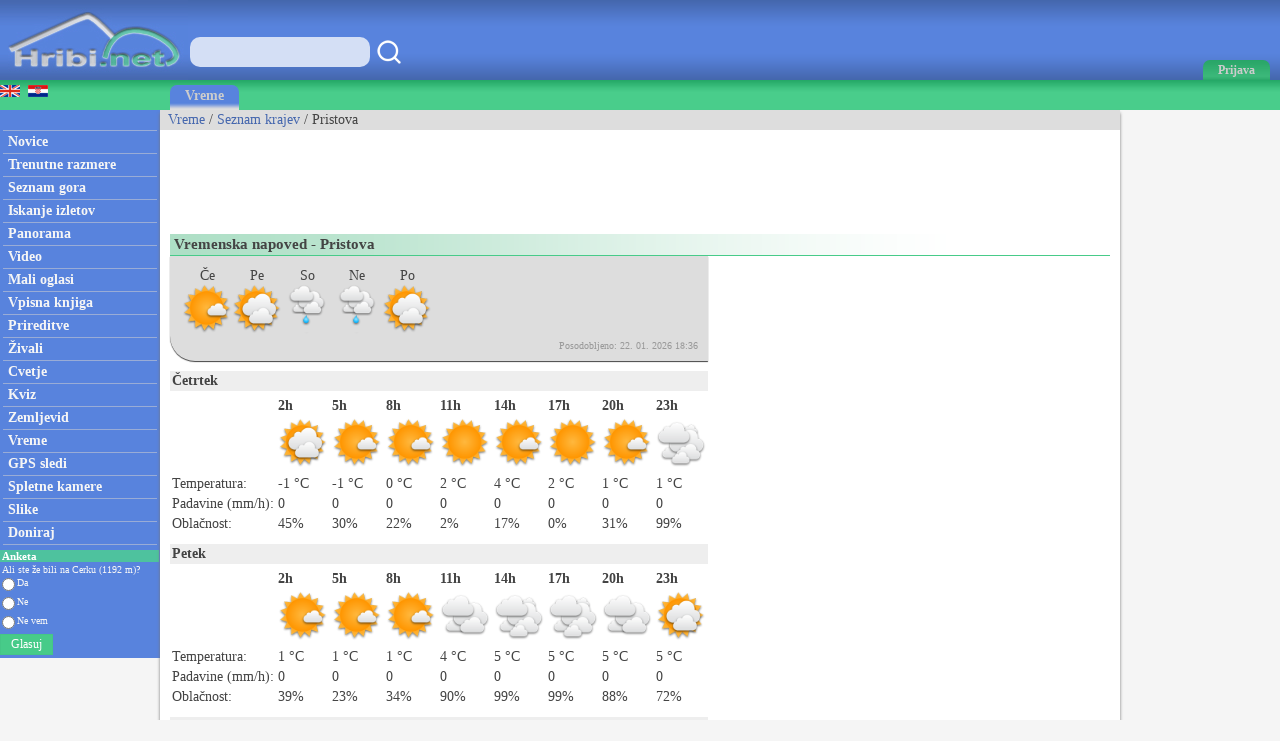

--- FILE ---
content_type: text/html; charset=utf-8
request_url: https://www.hribi.net/vreme_kraj/pristova/4328
body_size: 64497
content:



<!DOCTYPE html>


<html xmlns="http://www.w3.org/1999/xhtml">
<head><link rel="stylesheet" type="text/css" href="/StyleSheet.css" /><meta name="viewport" content="width=device-width, initial-scale=1.0" /><meta http-equiv="content-type" content="text/html; charset=UTF-8" /><link rel="shortcut icon" href="/slike/logo.ico" /><link rel="alternate" type="application/rss+xml" title="Trenutne razmere - Forum" href="/rss1.xml" /><link rel="alternate" type="application/rss+xml" title="Novi opisi gora, izletov" href="/rss4.xml" /><link rel="alternate" type="application/rss+xml" title="Novice" href="/rss2.xml" /><link rel="alternate" type="application/rss+xml" title="Video posnetki" href="/rss9.xml" /><link rel="alternate" type="application/rss+xml" title="Komentirani izleti" href="/rss3.xml" /><link rel="alternate" type="application/rss+xml" title="Prireditve" href="/rss5.xml" /><link rel="alternate" type="application/rss+xml" title="Panorame" href="/rss6.xml" /><link rel="alternate" type="application/rss+xml" title="GPS sledi" href="/rss7.xml" /><link rel="alternate" type="application/rss+xml" title="Spletne kamere" href="/rss8.xml" /><link rel="alternate" type="application/rss+xml" title="Mali oglasi" href="/rss10.xml" /><link rel="alternate" type="application/rss+xml" title="Alpinistični vzponi" href="/rss20.xml" />

<title>Pristova - Vreme</title>
<meta name="description" content="Natančna vremenska napoved za kraj Pristova." />
<meta name="author" content="Rok Lukan" /><meta name="verify-v1" content="sXljD5GV20+EU7Ux2CdmrEDx3B65WlsKqpNRdgePdFs=" />

<script>_iprom_consent=true;</script>

<!-- Google tag (gtag.js) -->
<script async src="https://www.googletagmanager.com/gtag/js?id=G-1YG74W2KBV"></script>
<script>
  window.dataLayer = window.dataLayer || [];
  function gtag(){dataLayer.push(arguments);}
  gtag('js', new Date());

  gtag('config', 'G-1YG74W2KBV');
</script>

<title>

</title></head>
<body onload="menuZ();">

    <form method="post" action="./4328?id=4328" id="form1">
<div class="aspNetHidden">
<input type="hidden" name="__VIEWSTATE" id="__VIEWSTATE" value="/wEPDwUJLTMxMzc0NDQwZGTbe01bQAa7jjS9GDRZtg/059JnOdokLjqCmLBweilpZA==" />
</div>

<div class="aspNetHidden">

	<input type="hidden" name="__VIEWSTATEGENERATOR" id="__VIEWSTATEGENERATOR" value="4C716289" />
</div>
<script>


    function tooltip(tekst)
    {

        var tempDiv = document.createElement("div");
        document.body.appendChild(tempDiv);
        tempDiv.innerHTML = tekst;
        tempDiv.className='tooltiptext';
        setTimeout(function () { document.body.removeChild(tempDiv); }, 2000);
    }
</script>
        

    <script>
        


        function prijava() {
            if (document.getElementById('DivPrijava').style.display == 'block')
            {
                document.getElementById('DivPrijava').style.display = 'none';
            }
            else
            {
                document.getElementById('DivPrijava').style.display = 'block';
                document.getElementById("prijava1").focus();
            }
        }
        
        

        function prijava1(u, g, a, v) {

            var xmlHttp;
            try {
                xmlHttp = new XMLHttpRequest();
            }
            catch (e) {
                try {
                    xmlHttp = new ActiveXObject("Msxml2.XMLHTTP");
                }
                catch (e) {
                    try {
                        xmlHttp = new ActiveXObject("Microsoft.XMLHTTP");
                    }
                    catch (e) {
                        return false;
                    }
                }
            }
            xmlHttp.onreadystatechange = function () {
                if (xmlHttp.readyState == 4) {
                    if (xmlHttp.responseText.length<10)
                    {
                        document.getElementById('DivPrijava').style.display = 'none';
                        //window.location.reload();

                        setTimeout(function(){
                        window.location.reload();
                        });

                        for (i = 0; i < document.forms.length; i++) {
                            document.forms[i].reset();
                        }
                    }
                    else
                    {
                        tooltip(xmlHttp.responseText);
                    }
                }
            }
            

            if ((u.length > 0 && g.length>0)) {
                xmlHttp.open("POST", "/ajaxprijava.aspx", false);
                xmlHttp.setRequestHeader("Content-type", "application/x-www-form-urlencoded");
                xmlHttp.setRequestHeader("Cache-Control", "no-cache");
                xmlHttp.setRequestHeader("Pragma", "no-cache");
                xmlHttp.setRequestHeader("If-Modified-Since", "Sat, 1 Jan 2000 00:00:00 GMT");
                xmlHttp.send("u=" + encodeURIComponent(u) + "&g=" + encodeURIComponent(g) + "&a=" + encodeURIComponent(a));
            }
            else
            {
                tooltip("Vpišite uporabniško ime in geslo!");
            }
        }

        function prijavaE(evt) { 
            if (evt.keyCode === 13) {
                evt.preventDefault();
                prijava1(document.getElementById('prijava1').value, document.getElementById('prijava2').value, document.getElementById('avtoprijava').checked,1);
            }

            var ASCIICode = (evt.which) ? evt.which : evt.keyCode 
            if (ASCIICode > 31 && (ASCIICode < 48 || ASCIICode > 57)) 
                return false; 
            return true; 
        } 

    </script>
<script>
function prijavaG() { 
    prijava1(document.getElementById('prijava1').value, document.getElementById('prijava2').value, document.getElementById('avtoprijava').checked,1);
} 
</script>
        

<script>
    var menuU1 = 0;
    var menuUS = 0;
    var vednoOdprt=0

    function menuUser(tt) {
        if (tt == 1) {
            if (menuU1 == 1) {

                if (window.innerWidth + 30 < menuUS || window.innerWidth - 30 > menuUS) {
                    if(vednoOdprt == 1)
                    {
                        if(window.innerWidth>800){
                            document.getElementById("MeniZgorajZgorajM").style.display = "none";
                            menuU1 = 0;
                        }
                    }
                    else
                    {
                        document.getElementById("MeniZgorajZgorajM").style.display = "none";
                        menuU1 = 0;
                    }
                }
            }
        }
        else if(tt == 2)
        {
            if(vednoOdprt == 1)
            {
                if(window.innerWidth<=800){
                    document.getElementById('MeniZgorajZgorajM').innerHTML = "<div class='menizgorajM2'>" + document.getElementById('MeniZgorajZgoraj').innerHTML + "</div>";
                    document.getElementById("MeniZgorajZgorajM").style.display = "block";
                    menuU1 = 1;
                    menuUS = window.innerWidth;
                }
            }
        }
        else {
            if (menuU1 == 1) {
                if(vednoOdprt == 1)
                {
                    if(window.innerWidth>800){
                        document.getElementById("MeniZgorajZgorajM").style.display = "none";
                        menuU1 = 0;

                    }
                }
                else
                {
                    document.getElementById("MeniZgorajZgorajM").style.display = "none";
                    menuU1 = 0;

                }
            }
            else {
                document.getElementById('MeniZgorajZgorajM').innerHTML = "<div class='menizgorajM2'>" + document.getElementById('MeniZgorajZgoraj').innerHTML + "</div>";
                document.getElementById("MeniZgorajZgorajM").style.display = "block";
                menuU1 = 1;
                menuUS = window.innerWidth;

            }
        }
    }

    function menuZ() {
        if(window.innerWidth<=800)
        {
            document.getElementById('menizgorajM').innerHTML = "<div class='menizgorajM2'>" + document.getElementById('MeniZgorajSredina').innerHTML+"</div>";
        }
    }

    var menu1 = 0;
    var menuS = 0;
    function menu(tt) {
        if (tt == 1) {
            if (menu1 == 1) {
                
                if (window.innerWidth + 30 < menuS || window.innerWidth - 30 > menuS) {
                    document.getElementById("meniOzadje").style.display = "none";
                    document.getElementById("leftM").style.display = "none";
                    //document.getElementsByTagName("BODY")[0].classList.remove("fixedPosition");
                    //document.getElementById("MeniZgorajLevo").style.display = "none";
                    menu1 = 0;
                }
            }
        }
        else {
            if (menu1 == 1) {
                document.getElementById("meniOzadje").style.display = "none";
                document.getElementById("leftM").style.display = "none";
                //document.getElementsByTagName("BODY")[0].classList.remove("fixedPosition");
                

                menu1 = 0;
            }
            else {
                document.getElementById('leftM').innerHTML = "<div class='MeniZgorajLevo2'>" + document.getElementById('MeniZgorajLevo').innerHTML + "</div><div>" + document.getElementById('left').innerHTML + "</div>";
                document.getElementById("meniOzadje").style.display = "block";
                document.getElementById("leftM").style.display = "block";
                //document.getElementsByTagName("BODY")[0].classList.add("fixedPosition");


                menu1 = 1;
                menuS = window.innerWidth;
            }
        }
    }



    var isk22=true;
    function iskanje22()
    {

        if(isk22)
        {
            document.getElementById("iskalnik3").style.display="block";
            isk22=false;
            document.getElementById("iskalnikX").focus();


        }
        else
        {
            document.getElementById("iskalnik3").style.display="none";
            isk22=true;
        }
    }

    function iskanje11()
    {
            if(document.getElementById("iskalnikX").value!="")
            {
                window.location.replace("/iskalnik.asp?q="+encodeURIComponent(document.getElementById("iskalnikX").value));
            }
            else
            {
                tooltip("Vpišite iskan niz besed!");
            }
    }

    function iskanje111(eventx)
    {
        if (eventx.keyCode === 13) {
            eventx.preventDefault();
            if(document.getElementById("iskalnikX").value!="")
            {
                window.location.replace("/iskalnik.asp?q="+encodeURIComponent(document.getElementById("iskalnikX").value));
            }
            else
            {
                tooltip("Vpišite iskan niz besed!");
            }
        }
    }
</script>


<script type="text/javascript">
    function ajaxc() {
        var xmlHttpcl;
        try {
            xmlHttpcl = new XMLHttpRequest();
        }
        catch (e) {
            try {
                xmlHttpcl = new ActiveXObject("Msxml2.XMLHTTP");
            }
            catch (e) {
                try {
                    xmlHttpcl = new ActiveXObject("Microsoft.XMLHTTP");
                }
                catch (e) {
                    return false;
                }
            }
        }
        xmlHttpcl.onreadystatechange = function () {
        }
        xmlHttpcl.open("GET", "/ajaxc.asp", false);
        xmlHttpcl.setRequestHeader("Cache-Control", "no-cache");
        xmlHttpcl.setRequestHeader("Pragma", "no-cache");
        xmlHttpcl.setRequestHeader("If-Modified-Since", "Sat, 1 Jan 2000 00:00:00 GMT");
        xmlHttpcl.send(null);
    }
    ajaxc();
</script>

<script type="text/javascript">
    function locljivost(l) {

        var xmlHttploc;
        try {
            xmlHttploc = new XMLHttpRequest();
        }
        catch (e) {
            try {
                xmlHttploc = new ActiveXObject("Msxml2.XMLHTTP");
            }
            catch (e) {
                try {
                    xmlHttploc = new ActiveXObject("Microsoft.XMLHTTP");
                }
                catch (e) {
                    return false;
                }
            }
        }
        xmlHttploc.onreadystatechange = function () {
        }
        xmlHttploc.open("GET", "/ajaxlocljivost.asp?l="+l, false);
        xmlHttploc.setRequestHeader("Cache-Control", "no-cache");
        xmlHttploc.setRequestHeader("Pragma", "no-cache");
        xmlHttploc.setRequestHeader("If-Modified-Since", "Sat, 1 Jan 2000 00:00:00 GMT");
        xmlHttploc.send(null);
    }
    
    locljivost(window.innerWidth);
    

</script>
   <div id="glava">

       <div id="glava1_desktop"><a href="/" title="hribi"><span><img src="/slike/logo.png" alt="Hribi.net" /></span></a></div>
       <div id="glava1_mobile"><a href="/" title="hribi"><img src="/slike/logo_mobile.png" alt="Hribi.net" /></a></div>
       
       <div id="iskalnik3"><table><tr><td class="td1"><input onkeypress="iskanje111(event);" class="iskalnik1" type="text" id="iskalnikX" /></td><td class="td1"><div onclick="iskanje11();" class="gumbiskanje"></div></td></tr></table></div>       


       <div id="glava5"><div title="Menu" onclick="menu();" id="gM"></div></div>
       <div id="glava3">
           <div title="Prijava" onclick="prijava();" id="gA"><span class="h800">Prijava</span></div>

       </div>
       
       <div id="glava2">
           
       </div>
       
       <div id="glava22">
            <div title="Iskanje" onclick="iskanje22();" id="gMi"></div>
       </div>


       <div id="glava4">
           
           <div id="MeniZgorajZgoraj">
               

           </div>

       </div>
       
   </div>
<div id="MeniZgorajZgorajM"></div>



<div id="DivPrijava">
    <div id="DivPrijava2">
        <div><b>Prijava</b></div>
        <div class="rdec" id="prijavaNapaka"></div>
        <div style="margin-top:5px;">Uporabniško ime:</div>
        <div><input onkeypress="prijavaE(event);" class="tbox1" type="text" id="prijava1" /></div>
        <div style="margin-top:5px;">Geslo:</div>
        <div><input onkeypress="prijavaE(event);" class='tbox1' type='password' id='prijava2' /></div>
        <div style="margin-top:5px;"><label for="avtoprijava">Zapomni si me:</label> <input type="checkbox" id="avtoprijava" /></div>
        <div style="margin-top:5px;"><div class="gumb1" onclick="prijavaG();">Prijava</div></div>
        <div style="padding-top:15px; clear:both;">Še niste registrirani? <a href="/registracija.asp">Registracija</a>.</div>
        <div style="margin-top:15px;"><a href="/geslo.asp">Ste pozabili geslo?</a></div>
    </div>
</div>


<div id="meniOzadje" onclick="menu();"></div>

<div id="menizgorajM"></div>
<div class="menizgorajA">
<div class="menizgoraj">

    
    <div id="MeniZgorajLevo"><a href="https://www.hike.uno"><img src="/slike/eng.gif" /></a>&nbsp;&nbsp;<a href="http://hr.hribi.net"><img src="/slike/hrv.gif" /></a></div>
<div id="MeniZgorajSredina">
    <div class="zavihek1"><a class="pov2" href="/vreme.asp">Vreme</a></div>
</div>


</div>
</div>


<div id="okvir">
<div class="left" id="left">

<div class="hr"></div>
<div class="meni1"><a class="meni" href="/"><h2>Novice</h2></a></div>
<div class="hr"></div>
<div class="meni1"><a class="meni" href="/trenutnerazmere.asp?slo=1"><h2>Trenutne razmere</h2></a></div>
<div class="hr"></div>
<div class="meni1"><a class="meni" href="/gorovja"><h2>Seznam gora</h2></a></div>
<div class="hr"></div>
<div class="meni1"><a class="meni" href="/iskalnik_izletov"><h2>Iskanje izletov</h2></a></div>
<div class="hr"></div>
<div class="meni1"><a class="meni" href="/gorske_panorame"><h2>Panorama</h2></a></div>
<div class="hr"></div>
<div class="meni1"><a class="meni" href="/video/"><h2>Video</h2></a></div>
<div class="hr"></div>
<div class="meni1"><a class="meni" href="/mali_oglasi"><h2>Mali oglasi</h2></a></div>
<div class="hr"></div>
<div class="meni1"><a class="meni" href="/vpisna_knjiga_vrhov"><h2>Vpisna knjiga</h2></a></div>
<div class="hr"></div>
<div class="meni1"><a class="meni" href="/prireditve.asp"><h2>Prireditve</h2></a></div>
<div class="hr"></div>
<div class="meni1"><a class="meni" href="/alpske_zivali"><h2>Živali</h2></a></div>
<div class="hr"></div>
<div class="meni1"><a class="meni" href="/rastline"><h2>Cvetje</h2></a></div>
<div class="hr"></div>
<div class="meni1"><a class="meni" href="/kviz.asp"><h2>Kviz</h2></a></div>
<div class="hr"></div>
<div class="meni1"><a class="meni" href="/zemljevid.asp"><h2>Zemljevid</h2></a></div>
<div class="hr"></div>
<div class="meni1"><a class="meni" href="/vreme.asp"><h2>Vreme</h2></a></div>
<div class="hr"></div>
<div class="meni1"><a class="meni" href="/gps.asp"><h2>GPS sledi</h2></a></div>
<div class="hr"></div>
<div class="meni1"><a class="meni" href="/spletne_kamere_v_gorah"><h2>Spletne kamere</h2></a></div>
<div class="hr"></div>
<div class="meni1"><a class="meni" href="/najslike.asp"><h2>Slike</h2></a></div>
<div class="hr"></div>
<div class="meni1"><a class="meni" href="/donacije.aspx"><h2>Doniraj</h2></a></div>
<div class="hr"></div>


<div style="margin:5px -2px 0px -3px;">
<table style="width:100%;">
<tr style="background-color:#4EC29E;"><td colspan="3"><div class="anketanaslov">Anketa</div></td></tr>


<tr><td colspan="3"><div class="anketabesedilo2">Ali ste že bili na Cerku (1192 m)?</div></td></tr>
    
<script type="text/javascript">
    function anketaGlasuj() {
        var av=0;
        var stOdg=3;
        for(i=1; i<=stOdg; i++)
        {
            if(document.getElementById('anketa'+i).checked)
            {
                av=i;
            }
        }
        

        

        var xmlHttpAnketa;
        try {
            xmlHttpAnketa = new XMLHttpRequest();
        }
        catch (e) {
            try {
                xmlHttpAnketa = new ActiveXObject("Msxml2.XMLHTTP");
            }
            catch (e) {
                try {
                    xmlHttpAnketa = new ActiveXObject("Microsoft.XMLHTTP");
                }
                catch (e) {
                    return false;
                }
            }
        }
        xmlHttpAnketa.onreadystatechange=function()
        {
            if(xmlHttpAnketa.readyState==4)
            {

                location.reload();
                //document.getElementById("cookie_1").innerHTML=xmlHttpAnketa.responseText;
                
            }
        }
        xmlHttpAnketa.open("GET", "/anketa.asp?id=1027&av="+av, false);
        xmlHttpAnketa.setRequestHeader("Cache-Control", "no-cache");
        xmlHttpAnketa.setRequestHeader("Pragma", "no-cache");
        xmlHttpAnketa.setRequestHeader("If-Modified-Since", "Sat, 1 Jan 2000 00:00:00 GMT");
        xmlHttpAnketa.send(null);
    }
</script> 

<tr><td><input value="odgovor1" type="radio" style="height:15px; margin:0px 0px 0px 2px; padding:0px;" id="anketa1" name="anketa" /></td><td style="width:100%; font-size:10px; color:#f5f5f5;"><label for="anketa1">Da</label></td></tr>

<tr><td><input value="odgovor2" type="radio" style="height:15px; margin:0px 0px 0px 2px; padding:0px;" id="anketa2" name="anketa" /></td><td style="width:100%; font-size:10px; color:#f5f5f5;"><label for="anketa2">Ne</label></td></tr>

<tr><td><input value="odgovor3" type="radio" style="height:15px; margin:0px 0px 0px 2px; padding:0px;" id="anketa3" name="anketa" /></td><td style="width:100%; font-size:10px; color:#f5f5f5;"><label for="anketa3">Ne vem</label></td></tr>

<tr><td colspan="2"><div class="gumb3" onclick="anketaGlasuj();">Glasuj</div></td></tr>


</table>
</div>



</div>


<div class="leftM" id="leftM"></div>

<script>
    
    window.addEventListener('scroll', function (event) {
        if(document.documentElement.scrollTop>=110)
        {
            document.getElementById("oglasD").style.position = "fixed";
            document.getElementById("oglasD").style.top = "0px";
        }
        else
        {
            document.getElementById("oglasD").style.position = "static";
            document.getElementById("oglasD").style.top = "";

        }
    });
    
</script>
            
<div class="main">
    <div id="drobtinice">
        
        <a class="moder" href="/vreme.asp">Vreme</a> /  <a class="moder" href="/vreme_kraji">Seznam krajev</a> / Pristova

    </div>

    <div style="padding:10px; margin-top:10px; color:#777777; background: #eeeeee; border:solid 1px #dddddd; display:none;" id="doniraj"><span title="Doniraj" style="cursor:pointer;" onclick="javascript:location.href='/donacije.aspx'"><a href="/donacije.aspx">Podprite Hribi.net z donacijo. Hvala.</a></span><span title="zapri in ne prikazuj več" style="float:right; cursor:pointer;" onclick="ad(2);"><u>zapri</u></span></div>
    

    <div id="oglas1">
        <div id="oglas1a">


<style type="text/css">
.adslot_2 { display:inline-block; width: 320px; height: 100px; }
@media (max-width: 467px) { .adslot_2 { width: 320px; height: 100px; } }
@media (min-width:468px) { .adslot_2 { width: 468px; height: 60px; } }
@media (min-width:1048px) { .adslot_2 { width: 728px; height: 90px; } }
</style>
<ins class="adsbygoogle adslot_2"
   data-ad-client="ca-pub-0186014428427864"
   data-ad-slot="4291449630"></ins>
<script async src="https://pagead2.googlesyndication.com/pagead/js/adsbygoogle.js"></script>
<script>(adsbygoogle = window.adsbygoogle || []).push({});</script>
           


        </div><div id="oglas1b">
        
<style type="text/css">
.adslot_3 { display:inline-block; width: 728px; height: 90px; }
@media (max-width: 1792px) { .adslot_3 { display: none; } }
@media (min-width:1793px) { .adslot_3 { width: 728px; height: 90px; } }
</style>
<ins class="adsbygoogle adslot_3"
   data-ad-client="ca-pub-0186014428427864"
   data-ad-slot="5558932295"></ins>
<script async src="https://pagead2.googlesyndication.com/pagead/js/adsbygoogle.js"></script>
<script>(adsbygoogle = window.adsbygoogle || []).push({});</script>

        
        </div>

    </div>

    <div class="main2">
            


<div class="naslov1"><div style="float:left;"><h1>Vremenska napoved - Pristova</h1></div><div style="float:right; padding-left:50px; padding-right:50px;"></div></div>
<div id="pan1" class="fl">
    <div class="gorasiv" style="clear:both;">
        <div>
            <div class="g2">
<table><tr>

    <td>
        <table>
            <tr><td style="text-align:center;">Če</td></tr>
            <tr><td><a title="Vreme za kraj Pristova - Četrtek" href="#Če"><img class="w50" src="https://www.hribi.net/slike/vreme/1_2_1_0_1_0_0.png" /></a></td></tr>
        </table>
    </td>

    <td>
        <table>
            <tr><td style="text-align:center;">Pe</td></tr>
            <tr><td><a title="Vreme za kraj Pristova - Petek" href="#Pe"><img class="w50" src="https://www.hribi.net/slike/vreme/1_1_3_0_1_0_0.png" /></a></td></tr>

        </table>
    </td>

    <td>
        <table>
            <tr><td style="text-align:center;">So</td></tr>
            <tr><td><a title="Vreme za kraj Pristova - Sobota" href="#So"><img class="w50" src="https://www.hribi.net/slike/vreme/2_2_3_0_1_0_0.png" /></a></td></tr>

        </table>
    </td>

    <td>
        <table>
            <tr><td style="text-align:center;">Ne</td></tr>
            <tr><td><a title="Vreme za kraj Pristova - Nedelja" href="#Ne"><img class="w50" src="https://www.hribi.net/slike/vreme/2_3_3_0_1_0_0.png" /></a></td></tr>

        </table>
    </td>

    <td>
        <table>
            <tr><td style="text-align:center;">Po</td></tr>
            <tr><td><a title="Vreme za kraj Pristova - Ponedeljek" href="#Po"><img class="w50" src="https://www.hribi.net/slike/vreme/1_1_3_0_1_0_0.png" /></a></td></tr>

        </table>
    </td>

    </tr></table>
        </div>
        </div>

    <div style="text-align:right;" class="siva">Posodobljeno: 22. 01. 2026 18:36</div>
    </div>

    <div>
<table>

        <tr><td colspan="8"><div class="divvrem1"><a name="Če"></a><b>Četrtek</b></div></td></tr>
        <tr>
    
        <td>
        <table>
        <tr><td class="tdvrem1">&nbsp;</td><td class="tdvrem1"><b>2h</b></td></tr>
        <tr><td class="tdvrem1">&nbsp;</td><td class="tdvrem1"><img width="50" src="//www.hribi.net/slike/vreme/1_1_3_1_1_0_0.png" /></td></tr>
        <tr><td class="tdvrem1">Temperatura: </td><td class="tdvrem1">-1 °C</td></tr>
        <tr><td class="tdvrem1">Padavine&nbsp;(mm/h): </td><td class="tdvrem1">0</td></tr>
        <tr><td class="tdvrem1">Oblačnost: </td><td class="tdvrem1">45%</td></tr>
        </table>
        </td>
        
        <td>
        <table>
        <tr><td class="tdvrem1"><b>5h</b></td></tr>
        <tr><td class="tdvrem1"><img width="50" src="//www.hribi.net/slike/vreme/1_2_1_1_1_0_0.png" /></td></tr>
        <tr><td class="tdvrem1">-1 °C</td></tr>
        <tr><td class="tdvrem1">0</td></tr>
        <tr><td class="tdvrem1">30%</td></tr>
        </table>
        </td>
        
        <td>
        <table>
        <tr><td class="tdvrem1"><b>8h</b></td></tr>
        <tr><td class="tdvrem1"><img width="50" src="//www.hribi.net/slike/vreme/1_2_1_1_1_0_0.png" /></td></tr>
        <tr><td class="tdvrem1">0 °C</td></tr>
        <tr><td class="tdvrem1">0</td></tr>
        <tr><td class="tdvrem1">22%</td></tr>
        </table>
        </td>
        
        <td>
        <table>
        <tr><td class="tdvrem1"><b>11h</b></td></tr>
        <tr><td class="tdvrem1"><img width="50" src="//www.hribi.net/slike/vreme/1_1_1_2_1_0_0.png" /></td></tr>
        <tr><td class="tdvrem1">2 °C</td></tr>
        <tr><td class="tdvrem1">0</td></tr>
        <tr><td class="tdvrem1">2%</td></tr>
        </table>
        </td>
        
        <td>
        <table>
        <tr><td class="tdvrem1"><b>14h</b></td></tr>
        <tr><td class="tdvrem1"><img width="50" src="//www.hribi.net/slike/vreme/1_2_1_0_1_0_0.png" /></td></tr>
        <tr><td class="tdvrem1">4 °C</td></tr>
        <tr><td class="tdvrem1">0</td></tr>
        <tr><td class="tdvrem1">17%</td></tr>
        </table>
        </td>
        
        <td>
        <table>
        <tr><td class="tdvrem1"><b>17h</b></td></tr>
        <tr><td class="tdvrem1"><img width="50" src="//www.hribi.net/slike/vreme/1_1_1_2_1_0_0.png" /></td></tr>
        <tr><td class="tdvrem1">2 °C</td></tr>
        <tr><td class="tdvrem1">0</td></tr>
        <tr><td class="tdvrem1">0%</td></tr>
        </table>
        </td>
        
        <td>
        <table>
        <tr><td class="tdvrem1"><b>20h</b></td></tr>
        <tr><td class="tdvrem1"><img width="50" src="//www.hribi.net/slike/vreme/1_2_1_2_1_0_0.png" /></td></tr>
        <tr><td class="tdvrem1">1 °C</td></tr>
        <tr><td class="tdvrem1">0</td></tr>
        <tr><td class="tdvrem1">31%</td></tr>
        </table>
        </td>
        
        <td>
        <table>
        <tr><td class="tdvrem1"><b>23h</b></td></tr>
        <tr><td class="tdvrem1"><img width="50" src="//www.hribi.net/slike/vreme/1_3_3_2_1_0_0.png" /></td></tr>
        <tr><td class="tdvrem1">1 °C</td></tr>
        <tr><td class="tdvrem1">0</td></tr>
        <tr><td class="tdvrem1">99%</td></tr>
        </table>
        </td>
        
        </tr>
    
        <tr><td colspan="8"><div class="divvrem1"><a name="Pe"></a><b>Petek</b></div></td></tr>
        <tr>
    
        <td>
        <table>
        <tr><td class="tdvrem1">&nbsp;</td><td class="tdvrem1"><b>2h</b></td></tr>
        <tr><td class="tdvrem1">&nbsp;</td><td class="tdvrem1"><img width="50" src="//www.hribi.net/slike/vreme/1_2_1_2_1_0_0.png" /></td></tr>
        <tr><td class="tdvrem1">Temperatura: </td><td class="tdvrem1">1 °C</td></tr>
        <tr><td class="tdvrem1">Padavine&nbsp;(mm/h): </td><td class="tdvrem1">0</td></tr>
        <tr><td class="tdvrem1">Oblačnost: </td><td class="tdvrem1">39%</td></tr>
        </table>
        </td>
        
        <td>
        <table>
        <tr><td class="tdvrem1"><b>5h</b></td></tr>
        <tr><td class="tdvrem1"><img width="50" src="//www.hribi.net/slike/vreme/1_2_1_2_1_0_0.png" /></td></tr>
        <tr><td class="tdvrem1">1 °C</td></tr>
        <tr><td class="tdvrem1">0</td></tr>
        <tr><td class="tdvrem1">23%</td></tr>
        </table>
        </td>
        
        <td>
        <table>
        <tr><td class="tdvrem1"><b>8h</b></td></tr>
        <tr><td class="tdvrem1"><img width="50" src="//www.hribi.net/slike/vreme/1_2_1_2_1_0_0.png" /></td></tr>
        <tr><td class="tdvrem1">1 °C</td></tr>
        <tr><td class="tdvrem1">0</td></tr>
        <tr><td class="tdvrem1">34%</td></tr>
        </table>
        </td>
        
        <td>
        <table>
        <tr><td class="tdvrem1"><b>11h</b></td></tr>
        <tr><td class="tdvrem1"><img width="50" src="//www.hribi.net/slike/vreme/1_2_3_0_1_0_0.png" /></td></tr>
        <tr><td class="tdvrem1">4 °C</td></tr>
        <tr><td class="tdvrem1">0</td></tr>
        <tr><td class="tdvrem1">90%</td></tr>
        </table>
        </td>
        
        <td>
        <table>
        <tr><td class="tdvrem1"><b>14h</b></td></tr>
        <tr><td class="tdvrem1"><img width="50" src="//www.hribi.net/slike/vreme/1_3_3_0_1_0_0.png" /></td></tr>
        <tr><td class="tdvrem1">5 °C</td></tr>
        <tr><td class="tdvrem1">0</td></tr>
        <tr><td class="tdvrem1">99%</td></tr>
        </table>
        </td>
        
        <td>
        <table>
        <tr><td class="tdvrem1"><b>17h</b></td></tr>
        <tr><td class="tdvrem1"><img width="50" src="//www.hribi.net/slike/vreme/1_3_3_0_1_0_0.png" /></td></tr>
        <tr><td class="tdvrem1">5 °C</td></tr>
        <tr><td class="tdvrem1">0</td></tr>
        <tr><td class="tdvrem1">99%</td></tr>
        </table>
        </td>
        
        <td>
        <table>
        <tr><td class="tdvrem1"><b>20h</b></td></tr>
        <tr><td class="tdvrem1"><img width="50" src="//www.hribi.net/slike/vreme/1_2_3_0_1_0_0.png" /></td></tr>
        <tr><td class="tdvrem1">5 °C</td></tr>
        <tr><td class="tdvrem1">0</td></tr>
        <tr><td class="tdvrem1">88%</td></tr>
        </table>
        </td>
        
        <td>
        <table>
        <tr><td class="tdvrem1"><b>23h</b></td></tr>
        <tr><td class="tdvrem1"><img width="50" src="//www.hribi.net/slike/vreme/1_1_3_0_1_0_0.png" /></td></tr>
        <tr><td class="tdvrem1">5 °C</td></tr>
        <tr><td class="tdvrem1">0</td></tr>
        <tr><td class="tdvrem1">72%</td></tr>
        </table>
        </td>
        
        </tr>
    
        <tr><td colspan="8"><div class="divvrem1"><a name="So"></a><b>Sobota</b></div></td></tr>
        <tr>
    
        <td>
        <table>
        <tr><td class="tdvrem1">&nbsp;</td><td class="tdvrem1"><b>2h</b></td></tr>
        <tr><td class="tdvrem1">&nbsp;</td><td class="tdvrem1"><img width="50" src="//www.hribi.net/slike/vreme/1_2_3_0_1_0_0.png" /></td></tr>
        <tr><td class="tdvrem1">Temperatura: </td><td class="tdvrem1">5 °C</td></tr>
        <tr><td class="tdvrem1">Padavine&nbsp;(mm/h): </td><td class="tdvrem1">0</td></tr>
        <tr><td class="tdvrem1">Oblačnost: </td><td class="tdvrem1">91%</td></tr>
        </table>
        </td>
        
        <td>
        <table>
        <tr><td class="tdvrem1"><b>5h</b></td></tr>
        <tr><td class="tdvrem1"><img width="50" src="//www.hribi.net/slike/vreme/1_3_3_0_1_0_0.png" /></td></tr>
        <tr><td class="tdvrem1">6 °C</td></tr>
        <tr><td class="tdvrem1">0</td></tr>
        <tr><td class="tdvrem1">97%</td></tr>
        </table>
        </td>
        
        <td>
        <table>
        <tr><td class="tdvrem1"><b>8h</b></td></tr>
        <tr><td class="tdvrem1"><img width="50" src="//www.hribi.net/slike/vreme/2_3_3_0_1_0_0.png" /></td></tr>
        <tr><td class="tdvrem1">6 °C</td></tr>
        <tr><td class="tdvrem1">0,03</td></tr>
        <tr><td class="tdvrem1">99%</td></tr>
        </table>
        </td>
        
        <td>
        <table>
        <tr><td class="tdvrem1"><b>11h</b></td></tr>
        <tr><td class="tdvrem1"><img width="50" src="//www.hribi.net/slike/vreme/3_3_3_0_1_0_0.png" /></td></tr>
        <tr><td class="tdvrem1">7 °C</td></tr>
        <tr><td class="tdvrem1">1,07</td></tr>
        <tr><td class="tdvrem1">99%</td></tr>
        </table>
        </td>
        
        <td>
        <table>
        <tr><td class="tdvrem1"><b>14h</b></td></tr>
        <tr><td class="tdvrem1"><img width="50" src="//www.hribi.net/slike/vreme/2_3_3_0_1_0_0.png" /></td></tr>
        <tr><td class="tdvrem1">7 °C</td></tr>
        <tr><td class="tdvrem1">0,22</td></tr>
        <tr><td class="tdvrem1">99%</td></tr>
        </table>
        </td>
        
        <td>
        <table>
        <tr><td class="tdvrem1"><b>17h</b></td></tr>
        <tr><td class="tdvrem1"><img width="50" src="//www.hribi.net/slike/vreme/2_2_3_0_1_0_0.png" /></td></tr>
        <tr><td class="tdvrem1">6 °C</td></tr>
        <tr><td class="tdvrem1">0,06</td></tr>
        <tr><td class="tdvrem1">89%</td></tr>
        </table>
        </td>
        
        <td>
        <table>
        <tr><td class="tdvrem1"><b>20h</b></td></tr>
        <tr><td class="tdvrem1"><img width="50" src="//www.hribi.net/slike/vreme/1_1_3_0_1_0_0.png" /></td></tr>
        <tr><td class="tdvrem1">6 °C</td></tr>
        <tr><td class="tdvrem1">0</td></tr>
        <tr><td class="tdvrem1">44%</td></tr>
        </table>
        </td>
        
        <td>
        <table>
        <tr><td class="tdvrem1"><b>23h</b></td></tr>
        <tr><td class="tdvrem1"><img width="50" src="//www.hribi.net/slike/vreme/1_3_3_0_1_0_0.png" /></td></tr>
        <tr><td class="tdvrem1">5 °C</td></tr>
        <tr><td class="tdvrem1">0</td></tr>
        <tr><td class="tdvrem1">99%</td></tr>
        </table>
        </td>
        
        </tr>
    
        <tr><td colspan="8"><div class="divvrem1"><a name="Ne"></a><b>Nedelja</b></div></td></tr>
        <tr>
    
        <td>
        <table>
        <tr><td class="tdvrem1">&nbsp;</td><td class="tdvrem1"><b>2h</b></td></tr>
        <tr><td class="tdvrem1">&nbsp;</td><td class="tdvrem1"><img width="50" src="//www.hribi.net/slike/vreme/1_2_3_0_1_0_0.png" /></td></tr>
        <tr><td class="tdvrem1">Temperatura: </td><td class="tdvrem1">5 °C</td></tr>
        <tr><td class="tdvrem1">Padavine&nbsp;(mm/h): </td><td class="tdvrem1">0</td></tr>
        <tr><td class="tdvrem1">Oblačnost: </td><td class="tdvrem1">76%</td></tr>
        </table>
        </td>
        
        <td>
        <table>
        <tr><td class="tdvrem1"><b>5h</b></td></tr>
        <tr><td class="tdvrem1"><img width="50" src="//www.hribi.net/slike/vreme/1_3_3_0_1_0_0.png" /></td></tr>
        <tr><td class="tdvrem1">4 °C</td></tr>
        <tr><td class="tdvrem1">0</td></tr>
        <tr><td class="tdvrem1">99%</td></tr>
        </table>
        </td>
        
        <td>
        <table>
        <tr><td class="tdvrem1"><b>8h</b></td></tr>
        <tr><td class="tdvrem1"><img width="50" src="//www.hribi.net/slike/vreme/2_3_3_0_1_0_0.png" /></td></tr>
        <tr><td class="tdvrem1">5 °C</td></tr>
        <tr><td class="tdvrem1">0,29</td></tr>
        <tr><td class="tdvrem1">99%</td></tr>
        </table>
        </td>
        
        <td>
        <table>
        <tr><td class="tdvrem1"><b>11h</b></td></tr>
        <tr><td class="tdvrem1"><img width="50" src="//www.hribi.net/slike/vreme/3_3_3_0_1_0_0.png" /></td></tr>
        <tr><td class="tdvrem1">5 °C</td></tr>
        <tr><td class="tdvrem1">1,93</td></tr>
        <tr><td class="tdvrem1">99%</td></tr>
        </table>
        </td>
        
        <td>
        <table>
        <tr><td class="tdvrem1"><b>14h</b></td></tr>
        <tr><td class="tdvrem1"><img width="50" src="//www.hribi.net/slike/vreme/3_3_3_0_1_0_0.png" /></td></tr>
        <tr><td class="tdvrem1">5 °C</td></tr>
        <tr><td class="tdvrem1">2,19</td></tr>
        <tr><td class="tdvrem1">99%</td></tr>
        </table>
        </td>
        
        <td>
        <table>
        <tr><td class="tdvrem1"><b>17h</b></td></tr>
        <tr><td class="tdvrem1"><img width="50" src="//www.hribi.net/slike/vreme/3_3_3_0_1_0_0.png" /></td></tr>
        <tr><td class="tdvrem1">4 °C</td></tr>
        <tr><td class="tdvrem1">2,09</td></tr>
        <tr><td class="tdvrem1">99%</td></tr>
        </table>
        </td>
        
        <td>
        <table>
        <tr><td class="tdvrem1"><b>20h</b></td></tr>
        <tr><td class="tdvrem1"><img width="50" src="//www.hribi.net/slike/vreme/2_3_3_0_1_0_0.png" /></td></tr>
        <tr><td class="tdvrem1">4 °C</td></tr>
        <tr><td class="tdvrem1">0,36</td></tr>
        <tr><td class="tdvrem1">98%</td></tr>
        </table>
        </td>
        
        <td>
        <table>
        <tr><td class="tdvrem1"><b>23h</b></td></tr>
        <tr><td class="tdvrem1"><img width="50" src="//www.hribi.net/slike/vreme/2_3_3_0_1_0_0.png" /></td></tr>
        <tr><td class="tdvrem1">4 °C</td></tr>
        <tr><td class="tdvrem1">0,06</td></tr>
        <tr><td class="tdvrem1">99%</td></tr>
        </table>
        </td>
        
        </tr>
    
        <tr><td colspan="8"><div class="divvrem1"><a name="Po"></a><b>Ponedeljek</b></div></td></tr>
        <tr>
    
        <td>
        <table>
        <tr><td class="tdvrem1">&nbsp;</td><td class="tdvrem1"><b>2h</b></td></tr>
        <tr><td class="tdvrem1">&nbsp;</td><td class="tdvrem1"><img width="50" src="//www.hribi.net/slike/vreme/1_3_3_0_1_0_0.png" /></td></tr>
        <tr><td class="tdvrem1">Temperatura: </td><td class="tdvrem1">4 °C</td></tr>
        <tr><td class="tdvrem1">Padavine&nbsp;(mm/h): </td><td class="tdvrem1">0</td></tr>
        <tr><td class="tdvrem1">Oblačnost: </td><td class="tdvrem1">99%</td></tr>
        </table>
        </td>
        
        <td>
        <table>
        <tr><td class="tdvrem1"><b>5h</b></td></tr>
        <tr><td class="tdvrem1"><img width="50" src="//www.hribi.net/slike/vreme/1_1_3_0_1_0_0.png" /></td></tr>
        <tr><td class="tdvrem1">4 °C</td></tr>
        <tr><td class="tdvrem1">0</td></tr>
        <tr><td class="tdvrem1">52%</td></tr>
        </table>
        </td>
        
        <td>
        <table>
        <tr><td class="tdvrem1"><b>8h</b></td></tr>
        <tr><td class="tdvrem1"><img width="50" src="//www.hribi.net/slike/vreme/1_2_1_0_1_0_0.png" /></td></tr>
        <tr><td class="tdvrem1">5 °C</td></tr>
        <tr><td class="tdvrem1">0</td></tr>
        <tr><td class="tdvrem1">32%</td></tr>
        </table>
        </td>
        
        <td>
        <table>
        <tr><td class="tdvrem1"><b>11h</b></td></tr>
        <tr><td class="tdvrem1"><img width="50" src="//www.hribi.net/slike/vreme/1_2_1_0_1_0_0.png" /></td></tr>
        <tr><td class="tdvrem1">7 °C</td></tr>
        <tr><td class="tdvrem1">0</td></tr>
        <tr><td class="tdvrem1">18%</td></tr>
        </table>
        </td>
        
        <td>
        <table>
        <tr><td class="tdvrem1"><b>14h</b></td></tr>
        <tr><td class="tdvrem1"><img width="50" src="//www.hribi.net/slike/vreme/1_2_1_0_1_0_0.png" /></td></tr>
        <tr><td class="tdvrem1">7 °C</td></tr>
        <tr><td class="tdvrem1">0</td></tr>
        <tr><td class="tdvrem1">7%</td></tr>
        </table>
        </td>
        
        <td>
        <table>
        <tr><td class="tdvrem1"><b>17h</b></td></tr>
        <tr><td class="tdvrem1"><img width="50" src="//www.hribi.net/slike/vreme/1_2_1_0_1_0_0.png" /></td></tr>
        <tr><td class="tdvrem1">4 °C</td></tr>
        <tr><td class="tdvrem1">0</td></tr>
        <tr><td class="tdvrem1">24%</td></tr>
        </table>
        </td>
        
        <td>
        <table>
        <tr><td class="tdvrem1"><b>20h</b></td></tr>
        <tr><td class="tdvrem1"><img width="50" src="//www.hribi.net/slike/vreme/1_1_3_0_1_0_0.png" /></td></tr>
        <tr><td class="tdvrem1">3 °C</td></tr>
        <tr><td class="tdvrem1">0</td></tr>
        <tr><td class="tdvrem1">66%</td></tr>
        </table>
        </td>
        
        <td>
        <table>
        <tr><td class="tdvrem1"><b>23h</b></td></tr>
        <tr><td class="tdvrem1"><img width="50" src="//www.hribi.net/slike/vreme/1_2_3_0_1_0_0.png" /></td></tr>
        <tr><td class="tdvrem1">4 °C</td></tr>
        <tr><td class="tdvrem1">0</td></tr>
        <tr><td class="tdvrem1">79%</td></tr>
        </table>
        </td>
        
        </tr>
    
</table>

    </div>


</div>

<div id="pan2" class="fl1">

<div>Vremenska napoved za lokacijo Pristova.</div>
    

    <script>
        function radiusf(id, i) {
            var xmlHttp;
            try {
                xmlHttp = new XMLHttpRequest();
            }
            catch (e) {
                try {
                    xmlHttp = new ActiveXObject("Msxml2.XMLHTTP");
                }
                catch (e) {
                    try {
                        xmlHttp = new ActiveXObject("Microsoft.XMLHTTP");
                    }
                    catch (e) {
                        return false;
                    }
                }
            }
            xmlHttp.onreadystatechange = function () {
                if (xmlHttp.readyState == 4) {
                    if (i == 15)
                        document.getElementById("radiusseznam15").innerHTML = xmlHttp.responseText;
                    else if (i == 14)
                        document.getElementById("radiusseznam14").innerHTML = xmlHttp.responseText;
                    else if (i == 13)
                        document.getElementById("radiusseznam13").innerHTML = xmlHttp.responseText;

                }
            }
            xmlHttp.open("GET", "/ajaxradius.asp?i=" + i + "&id=4328&radius=" + id, true);
        xmlHttp.send(null);
    }
        </script>

<div style="padding-top:8px;"><b>Spletne kamere v okolici</b>
<select onchange="radiusf(this.value,13);">
<option value="2">2</option>
<option value="3">3</option>
<option value="5">5</option>
<option value="7">7</option>
<option value="10">10</option>
<option selected value="15">15</option>
<option value="20">20</option>
<option value="25">25</option>
<option value="30">30</option>
<option value="35">35</option>
<option value="40">40</option>
<option value="50">50</option>
<option value="60">60</option>
</select> <b>km:</b><br></div>
<div id="radiusseznam13">
<a class="moder" href="/spletna_kamera/celje_krekov_trg/3511">Celje (Krekov trg)</a>, <a class="moder" href="/spletna_kamera/celje_letno_kopalisce/361">Celje (letno kopališče)</a>, <a class="moder" href="/spletna_kamera/dramlje/1743">Dramlje</a>, <a class="moder" href="/spletna_kamera/grize/310">Griže</a>, <a class="moder" href="/spletna_kamera/medlog/1164">Medlog</a>, <a class="moder" href="/spletna_kamera/mislinja/188">Mislinja</a>, <a class="moder" href="/spletna_kamera/petrovce/308">Petrovče</a>, <a class="moder" href="/spletna_kamera/sentrupert/379">Šentrupert</a>, <a class="moder" href="/spletna_kamera/zima/362">Zima</a>
</div>

<div style="padding-top:8px;"><b>Gore v okolici</b>
<select onchange="radiusf(this.value,14);">
<option value="0,5">0,5</option>
<option value="1">1</option>
<option value="1,5">1,5</option>
<option selected value="2">2</option>
<option value="3">3</option>
<option value="4">4</option>
<option value="5">5</option>
<option value="6">6</option>
<option value="8">8</option>
<option value="10">10</option>
<option value="15">15</option>
<option value="20">20</option>
<option value="30">30</option>
</select> <b>km:</b><br />
</div>
<div id="radiusseznam14">
<a class="moder" href="/gora/planinski_dom_sentjungert/3/886">Planinski dom Šentjungert (565m)</a>, <a class="moder" href="/gora/ramsakov_vrh/11/1747">Ramšakov vrh (970m)</a>, <a class="moder" href="/gora/temnjak/11/1748">Temnjak (798m)</a>, <a class="moder" href="/gora/vinska_gora/11/1749">Vinska gora (806m)</a>
</div>

<div style="padding-top:8px;"><b>Panorame v okolici</b>
<select onchange="radiusf(this.value,15);">
<option value="0,5">0,5</option>
<option value="1">1</option>
<option value="1,5">1,5</option>
<option selected value="2">2</option>
<option value="3">3</option>
<option value="4">4</option>
<option value="5">5</option>
<option value="6">6</option>
<option value="8">8</option>
<option value="10">10</option>
<option value="15">15</option>
<option value="20">20</option>
<option value="30">30</option>
</select> <b>km:</b><br />
</div>
<div id="radiusseznam15">
<a class="moder" href="/panorama.asp?goraid=886">Planinski dom Šentjungert (565m)</a>
</div>





<div style="padding-top:8px;"><b>Vremenska napoved za kraje v okolici</b></div>
<div>
<a class="moder" href="/vreme_kraj/arclin/4394">Arclin</a>, <a class="moder" href="/vreme_kraj/bele_vode/4368">Bele Vode</a>, <a class="moder" href="/vreme_kraj/bevce/4313">Bevče</a>, <a class="moder" href="/vreme_kraj/brdce_nad_dobrno/4346">Brdce nad Dobrno</a>, <a class="moder" href="/vreme_kraj/brezen/4347">Brezen</a>, <a class="moder" href="/vreme_kraj/brezova/4374">Brezova</a>, <a class="moder" href="/vreme_kraj/creskova/4344">Čreškova</a>, <a class="moder" href="/vreme_kraj/crnova/4312">Črnova</a>, <a class="moder" href="/vreme_kraj/dobrna/4330">Dobrna</a>, <a class="moder" href="/vreme_kraj/dobrova/4400">Dobrova</a>, <a class="moder" href="/vreme_kraj/druzmirje/4310">Družmirje</a>, <a class="moder" href="/vreme_kraj/florjan/4365">Florjan</a>, <a class="moder" href="/vreme_kraj/gaberke/4362">Gaberke</a>, <a class="moder" href="/vreme_kraj/galicija/4387">Galicija</a>, <a class="moder" href="/vreme_kraj/gorica_pri_smartnem/4389">Gorica pri Šmartnem</a>, <a class="moder" href="/vreme_kraj/gornji_dolic/4353">Gornji Dolič</a>, <a class="moder" href="/vreme_kraj/graska_gora/4356">Graška Gora</a>, <a class="moder" href="/vreme_kraj/homec/4341">Homec</a>, <a class="moder" href="/vreme_kraj/hrastovec/4360">Hrastovec</a>, <a class="moder" href="/vreme_kraj/hrenova/4335">Hrenova</a>, <a class="moder" href="/vreme_kraj/janskovo_selo/4316">Janškovo selo</a>, <a class="moder" href="/vreme_kraj/jezerce_pri_smartnem/4378">Jezerce pri Šmartnem</a>, <a class="moder" href="/vreme_kraj/kavce/4311">Kavče</a>, <a class="moder" href="/vreme_kraj/klanc/4325">Klanc</a>, <a class="moder" href="/vreme_kraj/konjsko/4373">Konjsko</a>, <a class="moder" href="/vreme_kraj/kozjak/4352">Kozjak</a>, <a class="moder" href="/vreme_kraj/lahovna/4399">Lahovna</a>, <a class="moder" href="/vreme_kraj/landek/4342">Landek</a>, <a class="moder" href="/vreme_kraj/lemberg_pri_novi_cerkvi/4334">Lemberg pri Novi Cerkvi</a>, <a class="moder" href="/vreme_kraj/lesje/4393">Lešje</a>, <a class="moder" href="/vreme_kraj/lipje/4314">Lipje</a>, <a class="moder" href="/vreme_kraj/loce/4392">Loče</a>, <a class="moder" href="/vreme_kraj/loka_pri_dobrni/4326">Loka pri Dobrni</a>, <a class="moder" href="/vreme_kraj/lokovica/4309">Lokovica</a>, <a class="moder" href="/vreme_kraj/lokovina/4327">Lokovina</a>, <a class="moder" href="/vreme_kraj/lokrovec/4401">Lokrovec</a>, <a class="moder" href="/vreme_kraj/lopata/4390">Lopata</a>, <a class="moder" href="/vreme_kraj/lopatnik/4319">Lopatnik</a>, <a class="moder" href="/vreme_kraj/lopatnik_pri_velenju/4320">Lopatnik pri Velenju</a>, <a class="moder" href="/vreme_kraj/mala_piresica/4385">Mala Pirešica</a>, <a class="moder" href="/vreme_kraj/nova_cerkev/4338">Nova Cerkev</a>, <a class="moder" href="/vreme_kraj/otemna/4376">Otemna</a>, <a class="moder" href="/vreme_kraj/paka/4349">Paka</a>, <a class="moder" href="/vreme_kraj/paka_pri_velenju/4321">Paka pri Velenju</a>, <a class="moder" href="/vreme_kraj/paroz/4324">Parož</a>, <a class="moder" href="/vreme_kraj/paski_kozjak/4322">Paški Kozjak</a>, <a class="moder" href="/vreme_kraj/pepelno/4379">Pepelno</a>, <a class="moder" href="/vreme_kraj/pernovo/4383">Pernovo</a>, <a class="moder" href="/vreme_kraj/piresica/4315">Pirešica</a>, <a class="moder" href="/vreme_kraj/plesivec/4357">Plešivec</a>, <a class="moder" href="/vreme_kraj/podgorje/4308">Podgorje</a>, <a class="moder" href="/vreme_kraj/podkraj_pri_velenju/4307">Podkraj pri Velenju</a>, <a class="moder" href="/vreme_kraj/polze/4337">Polže</a>, <a class="moder" href="/vreme_kraj/prekorje/4397">Prekorje</a>, <a class="moder" href="/vreme_kraj/prelska/4318">Prelska</a>, <a class="moder" href="/vreme_kraj/pristova/4328">Pristova</a>, <a class="moder" href="/vreme_kraj/ravne/4363">Ravne</a>, <a class="moder" href="/vreme_kraj/razdelj/4339">Razdelj</a>, <a class="moder" href="/vreme_kraj/rozni_vrh/4377">Rožni Vrh</a>, <a class="moder" href="/vreme_kraj/runtole/4398">Runtole</a>, <a class="moder" href="/vreme_kraj/rupe/4380">Rupe</a>, <a class="moder" href="/vreme_kraj/senbric/4359">Šenbric</a>, <a class="moder" href="/vreme_kraj/sentjungert/4388">Šentjungert</a>, <a class="moder" href="/vreme_kraj/sentvid_pri_zavodnju/4370">Šentvid pri Zavodnju</a>, <a class="moder" href="/vreme_kraj/skale/4361">Škale</a>, <a class="moder" href="/vreme_kraj/skalske_cirkovce/4358">Škalske Cirkovce</a>, <a class="moder" href="/vreme_kraj/skofja_vas/4395">Škofja vas</a>, <a class="moder" href="/vreme_kraj/skorno_pri_sostanju/4366">Skorno pri Šoštanju</a>, <a class="moder" href="/vreme_kraj/slatina_v_rozni_dolini/4391">Slatina v Rožni dolini</a>, <a class="moder" href="/vreme_kraj/smarjeta_pri_celju/4396">Šmarjeta pri Celju</a>, <a class="moder" href="/vreme_kraj/smartno_v_rozni_dolini/4375">Šmartno v Rožni dolini</a>, <a class="moder" href="/vreme_kraj/smiklavz/4355">Šmiklavž</a>, <a class="moder" href="/vreme_kraj/socka/4343">Socka</a>, <a class="moder" href="/vreme_kraj/sostanj/4364">Šoštanj</a>, <a class="moder" href="/vreme_kraj/spodnji_dolic/4350">Spodnji Dolič</a>, <a class="moder" href="/vreme_kraj/srednji_dolic/4351">Srednji Dolič</a>, <a class="moder" href="/vreme_kraj/strmec_nad_dobrno/4323">Strmec nad Dobrno</a>, <a class="moder" href="/vreme_kraj/topolsica/4367">Topolšica</a>, <a class="moder" href="/vreme_kraj/velika_piresica/4384">Velika Pirešica</a>, <a class="moder" href="/vreme_kraj/velika_raven/4345">Velika Raven</a>, <a class="moder" href="/vreme_kraj/vine/4333">Vine</a>, <a class="moder" href="/vreme_kraj/vinska_gora/4317">Vinska Gora</a>, <a class="moder" href="/vreme_kraj/vinska_gorica/4329">Vinska Gorica</a>, <a class="moder" href="/vreme_kraj/visnja_vas/4371">Višnja vas</a>, <a class="moder" href="/vreme_kraj/vitanje/4348">Vitanje</a>, <a class="moder" href="/vreme_kraj/vizore/4336">Vizore</a>, <a class="moder" href="/vreme_kraj/vojnik/4372">Vojnik</a>, <a class="moder" href="/vreme_kraj/vrba/4332">Vrba</a>, <a class="moder" href="/vreme_kraj/zaloska_gorica/4386">Zaloška Gorica</a>, <a class="moder" href="/vreme_kraj/zavodnje/4369">Zavodnje</a>, <a class="moder" href="/vreme_kraj/zavrh_nad_dobrno/4331">Zavrh nad Dobrno</a>, <a class="moder" href="/vreme_kraj/zavrh_pri_galiciji/4381">Zavrh pri Galiciji</a>, <a class="moder" href="/vreme_kraj/zavrse/4354">Završe</a>, <a class="moder" href="/vreme_kraj/zelezno/4382">Železno</a>, <a class="moder" href="/vreme_kraj/zlatece/4340">Zlateče</a>
</div>










<script type="text/javascript">
    function posodobiAjax(napovedid, stdni, barva2, velikost) {
        var xmlHttp;
        try {
            xmlHttp = new XMLHttpRequest();
        }
        catch (e) {
            try {
                xmlHttp = new ActiveXObject("Msxml2.XMLHTTP");
            }
            catch (e) {
                try {
                    xmlHttp = new ActiveXObject("Microsoft.XMLHTTP");
                }
                catch (e) {
                    return false;
                }
            }
        }
        xmlHttp.onreadystatechange = function () {
            if (xmlHttp.readyState == 4) {

                document.getElementById("napovedpredogled").innerHTML = xmlHttp.responseText;
            }
        }

        xmlHttp.open("GET", "/ajaxvremenavasistrani.asp?barva2=" + barva2 + "&velikost=" + velikost + "&napovedid=" + napovedid + "&stdni=" + stdni + "&vrsta=1", true);
        xmlHttp.send(null);
    }

    function posodobi(napovedid, stdni, barva2, velikost) {
        document.getElementById('napovedtextarea').value = '<span id="vreme_hribi_net_4328"><a href="https://www.hribi.net/vreme_kraj/pristova/4328">Pristova</a></span>' +
    '\n<scr' + 'ipt type="text/javascript" src="https://www.hribi.net/vreme_hribi_net/' + barva2 + '/' + velikost + '/' + napovedid + '/' + stdni + '/1"></sc' + 'ript>';
        posodobiAjax(napovedid, stdni, barva2, velikost);
    }
    posodobiAjax('4328', '5', '000000', '250');

</script>
<div style="padding-top:8px;"><h2>Vremenska napoved na vaši spletni strani</h2></div>
<div>
    <table>
        <tr><td class="tdvrem1">Število&nbsp;dni:&nbsp;</td><td style="width:100%;" class="tdvrem1">
        <select id="stdni">";
        <option value="1">1</option>
        <option value="2">2</option>
        <option value="3">3</option>
        <option value="4">4</option>
        <option selected value="5">5</option>
        </select></td></tr>

        <tr><td class="tdvrem1">Barva teksta:</td><td class="tdvrem1">#<input id="b2" type="text" value="000000" /></td></tr>
        <tr><td class="tdvrem1">Velikost: </td><td class="tdvrem1"><input id="vel2" type="text" value="250" /></td></tr>
        <tr><td class="tdvrem1" colspan="2"><span class="gumb2" id="gumbpredogled" onmouseover='this.style.cursor="pointer"' onclick="posodobi(4328,document.getElementById('stdni').value,document.getElementById('b2').value,document.getElementById('vel2').value);">Osveži</span></td></tr>
        <tr><td class="tdvrem1" colspan="2">Predogled:</td></tr>
        <tr><td class="tdvrem1" colspan="2"><span id="napovedpredogled"></span></td></tr>
        <tr><td class="tdvrem1" colspan="2">Spodnjo kodo vstavite v izvorno kodo vaše spletne strani na mesto kjer želite imeti prikazano vremensko napoved:</td></tr>
        
        <tr><td class="tdvrem1" colspan="2"><textarea style="width:395px; height:120px;" id="napovedtextarea" onfocus="this.select();"><span id="vreme_hribi_net_4328"><a href="https://www.hribi.net/vreme_kraj/pristova/4328">Pristova</a></span><script type="text/javascript" src="https://www.hribi.net/vreme_hribi_net/000000/250/4328/5/1"></script></textarea></td></tr>
        
        
    </table>
</div>

</div>

    </div>

    <div id="noga">
                <div style="float:right; position:relative;"><a href="http://hr.hribi.net" title="Hrvatski"><img src="/slike/hrv2.gif" /></a>&nbsp;&nbsp;<a href="https://www.hike.uno" title="English"><img src="/slike/eng2.gif" /></a>&nbsp;&nbsp;<a href="http://www.hiking-trail.net/" title="English - old website"><img src="/slike/eng3.png" /></a>&nbsp;</div>

        <div>Copyright © 2006-2026 Hribi.net, <a class="noga" href="/pogoji.asp">Pogoji uporabe</a>, <a class="noga" style="cursor:pointer;" onclick="javascript:googlefc.callbackQueue.push(googlefc.showRevocationMessage)">Zasebnost in piškotki</a></div>
        
    </div>
    <div style="clear:both;"></div>
    </div>

    <script>

    </script>

<div class="right">
<div id="oglasD">

<style type="text/css">
.adslot_1 { display:inline-block; width: 160px; height: 320px; }
@media (max-width: 800px) { .adslot_1 { display: none; } }
@media (min-width:1024px) { .adslot_1 { width: 160px; height: 600px; } }
@media (min-width:1793px) { .adslot_1 { width: 160px; height: 160px; } }
</style>
<ins class="adsbygoogle adslot_1"
   data-ad-client="ca-pub-0186014428427864"
   data-ad-slot="9540509523"></ins>
<script async src="https://pagead2.googlesyndication.com/pagead/js/adsbygoogle.js"></script>
<script>(adsbygoogle = window.adsbygoogle || []).push({});</script>

</div>
</div>
</div>


<script>
    function piskotki_vec()
    {
        document.getElementById('cookie_3').innerHTML='<div class="fc3"><'+'ifr'+'ame name="framed" width="500" height="300" border="0" frameborder="0"  overflow-y="scroll" overflow-x="hidden" allowtransparency="true" hspace="0" vspace="0" marginheight="0" marginwidth="0" src="/piskotki_podrobnosti.asp" ><'+'/ifr'+'ame></div>';
    }
    function piskotki_obvestilo()
    {
        var xmlpiskot;
        try
        {
            xmlpiskot=new XMLHttpRequest();
        }
        catch (e)
        {
            try
            {
                xmlpiskot=new ActiveXObject("Msxml2.XMLHTTP");
            }
            catch (e)
            {
                try
                {
                    xmlpiskot=new ActiveXObject("Microsoft.XMLHTTP");
                }
                catch (e)
                {
                    return false;
                }
            }
        }
        xmlpiskot.onreadystatechange=function()
        {
            if(xmlpiskot.readyState==4)
            {
                document.getElementById("cookie_1").innerHTML=xmlpiskot.responseText;
                /*
                var $cookie_1 = $('#cookie_1');
                var iFixedDivHeight = $cookie_1.outerHeight({ 'margin': true });
                $(window).bind('scroll', function(e) {
                    var iWindowHeight = $(window).height();
                    var iScrollPosition = $(window).scrollTop(); // or document.body.scrollTop
                    $cookie_1.css({ 'top': iWindowHeight + iScrollPosition - iFixedDivHeight });
                });*/
            }
        }
        xmlpiskot.open("GET", "/ajax_piskot_obvestilo.asp", false);
        xmlpiskot.setRequestHeader("Cache-Control", "no-cache");
        xmlpiskot.setRequestHeader("Pragma", "no-cache");
        xmlpiskot.setRequestHeader("If-Modified-Since", "Sat, 1 Jan 2000 00:00:00 GMT");
        xmlpiskot.send(null);}

       
    function piskotki_strinjanje(id)
    {
        var xmlpiskot1;
        try
        {
            xmlpiskot1=new XMLHttpRequest();
        }
        catch (e)
        {
            try
            {
                xmlpiskot1=new ActiveXObject("Msxml2.XMLHTTP");
            }
            catch (e)
            {
                try
                {
                    xmlpiskot1=new ActiveXObject("Microsoft.XMLHTTP");
                }
                catch (e)
                {
                    return false;
                }
            }
        }
        xmlpiskot1.onreadystatechange=function()
        {
            if(xmlpiskot1.readyState==4)
            {
                document.getElementById("cookie_1").innerHTML="";
            }
        }
        xmlpiskot1.open("GET", "/ajax_piskot_strinjanje.asp?id="+id, false);
        xmlpiskot1.setRequestHeader("Cache-Control", "no-cache");
        xmlpiskot1.setRequestHeader("Pragma", "no-cache");
        xmlpiskot1.setRequestHeader("If-Modified-Since", "Sat, 1 Jan 2000 00:00:00 GMT");
        xmlpiskot1.send(null);}


    function zasebnost_strinjanje(id)
    {
        var xmlzasebnost1;
        try
        {
            xmlzasebnost1=new XMLHttpRequest();
        }
        catch (e)
        {
            try
            {
                xmlzasebnost1=new ActiveXObject("Msxml2.XMLHTTP");
            }
            catch (e)
            {
                try
                {
                    xmlzasebnost1=new ActiveXObject("Microsoft.XMLHTTP");
                }
                catch (e)
                {
                    return false;
                }
            }
        }
        xmlzasebnost1.onreadystatechange=function()
        {
            if(xmlzasebnost1.readyState==4)
            {
            }
        }
        xmlzasebnost1.open("GET", "/ajax_zasebnost_strinjanje.asp?id="+id, false);
        xmlzasebnost1.setRequestHeader("Cache-Control", "no-cache");
        xmlzasebnost1.setRequestHeader("Pragma", "no-cache");
        xmlzasebnost1.setRequestHeader("If-Modified-Since", "Sat, 1 Jan 2000 00:00:00 GMT");
        xmlzasebnost1.send(null);}
</script>

<div id="cookie_1"></div>
<script>
    piskotki_obvestilo();
</script>


<script>
    window.addEventListener('resize', function (event) {
        menu(1); menuUser(1); menuZ();
    });
    
</script>


<div id="oglasA">
<!-- Httpool Block -->
<script type="text/javascript">
	AdPlatformZone = {
		id: "1db2bb570",
		format: "468x60"
	};
</script>
<script type="text/javascript" src="http://relay-si.ads.httpool.com"></script>
<!-- /Httpool Block -->
</div>

<div>
<script src="//cdn.ipromcloud.com/ipromNS.js" async defer></script><img src="data:image/png,iprom" style="display: none" onerror="
(function(img) {
window.ipromNS = window.ipromNS || {adTags: []};
var adTagId = 'iprom_adtag_' + Math.round(Math.random() * (new Date()).getTime());
var adHolder = document.createElement('div'); adHolder.id = adTagId;
img.parentNode.insertBefore(adHolder, img);
ipromNS.adTags.push({
sitePath: ['programmatic','obds453j'],
dimension: 'floating',
containerId : adTagId,
callback : function(err, ad){}
});
})(this);
"/>
</div>



</form>

<script>

    function ad(id) {
                var xmlad;
                try {
                    xmlad = new XMLHttpRequest();
                }
                catch (e) {
                    try {
                        xmlad = new ActiveXObject("Msxml2.XMLHTTP");
                    }
                    catch (e) {
                        try {
                            xmlad = new ActiveXObject("Microsoft.XMLHTTP");
                        }
                        catch (e) {
                            return false;
                        }
                    }
                }
                xmlad.onreadystatechange = function () {
                    if (xmlad.readyState == 4) {
                        if (id == 1)
                        {
                            document.getElementById('doniraj').style.display = "block";
                            document.getElementById('oglas1').style.display = "none";
                        }
                        if (id == 2)
                        {
                            document.getElementById('doniraj').style.display = "none";
                        }
                    }
        }
        xmlad.open("GET", "/ajaxad.aspx?id=" + id, false);
                xmlad.setRequestHeader("Cache-Control", "no-cache");
                xmlad.setRequestHeader("Pragma", "no-cache");
                xmlad.setRequestHeader("If-Modified-Since", "Sat, 1 Jan 2000 00:00:00 GMT");
                xmlad.send(null);
            }

    window.addEventListener("load", () => {
        fetch(
            "https://pagead2.googlesyndication.com/pagead/js/adsbygoogle.js",
            // "https://www3.doubleclick.net",
            // "https://static.ads-twitter.com/uwt.js"
            { method: "HEAD", mode: "no-cors", cache: "no-store" }
        )
            .then(ad(0))
  .catch(err => ad(1));
    });


</script>



</body>
</html>


--- FILE ---
content_type: text/html; charset=utf-8
request_url: https://www.google.com/recaptcha/api2/aframe
body_size: 266
content:
<!DOCTYPE HTML><html><head><meta http-equiv="content-type" content="text/html; charset=UTF-8"></head><body><script nonce="P_FTsfFW9FlgtuZo6GxyEA">/** Anti-fraud and anti-abuse applications only. See google.com/recaptcha */ try{var clients={'sodar':'https://pagead2.googlesyndication.com/pagead/sodar?'};window.addEventListener("message",function(a){try{if(a.source===window.parent){var b=JSON.parse(a.data);var c=clients[b['id']];if(c){var d=document.createElement('img');d.src=c+b['params']+'&rc='+(localStorage.getItem("rc::a")?sessionStorage.getItem("rc::b"):"");window.document.body.appendChild(d);sessionStorage.setItem("rc::e",parseInt(sessionStorage.getItem("rc::e")||0)+1);localStorage.setItem("rc::h",'1769117089049');}}}catch(b){}});window.parent.postMessage("_grecaptcha_ready", "*");}catch(b){}</script></body></html>